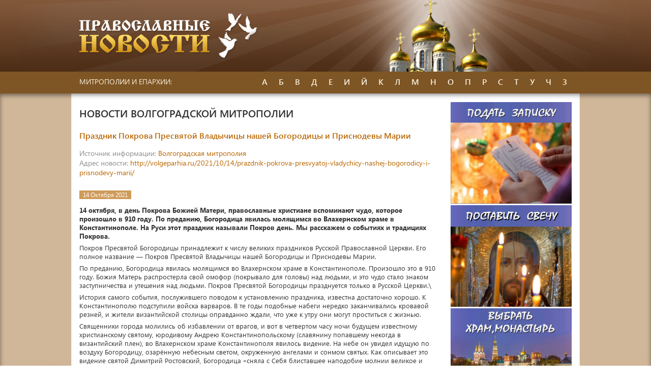

--- FILE ---
content_type: text/html; Charset=Windows-1251
request_url: https://prav-news.ru/volgograd/?ID=251283
body_size: 20689
content:
<!DOCTYPE HTML>
<html>

<head> 
<meta http-equiv="Content-Type" content="text/html; charset=windows-1251">  
<title>Православные новости</title>
<meta name="description" content="Православные новости"><meta name="keywords" content="Православные новости епархия монастырь приход календарь Патриарх">
<meta name="robots" content="index, follow"/>

<link rel="stylesheet" href="/www/css/style.css" type="text/css">
<link rel="stylesheet" href="/www/css/news.css" type="text/css">

<link rel="stylesheet" type="text/css" href="/www/highslide/highslide.css" />
<!--[if lt IE 7]>
<link rel="stylesheet" type="text/css" href="/www/highslide/highslide-ie6.css" />
<![endif]-->
<script type="text/javascript" src="/highslide-full.js"></script>
<script type="text/javascript">
	hs.graphicsDir = '/www/highslide/graphics/';
	hs.align = 'center';
	hs.transitions = ['expand', 'crossfade'];
	hs.wrapperClassName = 'dark borderless floating-caption';
	hs.fadeInOut = true;
	hs.dimmingOpacity = .75;
 	if (hs.addSlideshow) hs.addSlideshow({
		interval: 5000,
		repeat: false,
		useControls: true,
		fixedControls: 'fit',
		overlayOptions: {
			opacity: .6,
			position: 'bottom center',
			hideOnMouseOut: true
		}
	});
</script>

</head>

<body>

<!-- main_wrapper -->
<div id="main_wrapper">
	
	<!-- header -->
	<header id="header">
		<div class="wrapper">
			<div id="logo">
				<a href="/">
					<img src="/www/images/logo.png" alt="logo" />
				</a>
			</div>
		</div>
	</header>
	<!-- end header -->
	
			
	<!-- topmenu -->
	<nav id="topmenu">
		<div class="wrapper">
			<div id="topmenu_text">
				МИТРОПОЛИИ И ЕПАРХИИ:
			</div>
			<ul id="topmenu_list">
	
				<li class="topmenu_list_item">
					<div class="topmenu_list_item_name">
						А
					</div>
					<div class="topmenu_list_item_block">
	
						<a href="/abakan/" title="">Абаканская епархия</a>
	
						<a href="/arhangel/" title="">Архангельская митрополия</a>
	
						<a href="/astrahan/" title="">Астраханская митрополия</a>
	
					</div>
				</li>
		
				<li class="topmenu_list_item">
					<div class="topmenu_list_item_name">
						Б
					</div>
					<div class="topmenu_list_item_block">
	
						<a href="/baku/" title="">Бакинская епархия</a>
	
						<a href="/ufa/" title="">Башкортостанская митрополия</a>
	
						<a href="/altai/" title="">Барнаульская епархия</a>
	
						<a href="/birobijan/" title="">Биробиджанская епархия</a>
	
						<a href="/blagovest/" title="">Благовещенская Епархия</a>
	
						<a href="/bryansk/" title="">Брянская митрополия</a>
	
					</div>
				</li>
		
				<li class="topmenu_list_item">
					<div class="topmenu_list_item_name">
						В
					</div>
					<div class="topmenu_list_item_block">
	
						<a href="/vladimir/" title="">Владимирская епархия</a>
	
						<a href="/vologda/" title="">Вологодская митрополия</a>
	
						<a href="/volgograd/" title="">Волгоградская митрополия</a>
	
						<a href="/voronezh/" title="">Воронежская епархия</a>
	
						<a href="/vyatka/" title="">Вятская митрополия</a>
	
					</div>
				</li>
		
				<li class="topmenu_list_item">
					<div class="topmenu_list_item_name">
						Д
					</div>
					<div class="topmenu_list_item_block">
	
						<a href="/don/" title="">Донская митрополия</a>
	
					</div>
				</li>
		
				<li class="topmenu_list_item">
					<div class="topmenu_list_item_name">
						Е
					</div>
					<div class="topmenu_list_item_block">
	
						<a href="/eburg/" title="">Екатеринбургская митрополия</a>
	
					</div>
				</li>
		
				<li class="topmenu_list_item">
					<div class="topmenu_list_item_name">
						И
					</div>
					<div class="topmenu_list_item_block">
	
						<a href="/ivanovo/" title="">Ивановская митрополия</a>
	
						<a href="/udm/" title="">Ижевская епархия</a>
	
						<a href="/irkutsk/" title="">Иркутская митрополия</a>
	
					</div>
				</li>
		
				<li class="topmenu_list_item">
					<div class="topmenu_list_item_name">
						Й
					</div>
					<div class="topmenu_list_item_block">
	
						<a href="/mari/" title="">Йошкар-Олинская епархия</a>
	
					</div>
				</li>
		
				<li class="topmenu_list_item">
					<div class="topmenu_list_item_name">
						К
					</div>
					<div class="topmenu_list_item_block">
	
						<a href="/kaluga/" title="">Калужская епархия</a>
	
						<a href="/karelia/" title="">Карельская митрополия</a>
	
						<a href="/kostroma/" title="">Костромская епархия</a>
	
						<a href="/krasnoyarsk/" title="">Красноярская митрополия</a>
	
						<a href="/ekaterinodar/" title="">Кубанская митрополия</a>
	
						<a href="/kemerovo/" title="">Кузбасская митрополия</a>
	
						<a href="/kurgan/" title="">Курганская епархия</a>
	
					</div>
				</li>
		
				<li class="topmenu_list_item">
					<div class="topmenu_list_item_name">
						Л
					</div>
					<div class="topmenu_list_item_block">
	
						<a href="/lipetsk/" title="">Липецкая митрополия</a>
	
					</div>
				</li>
		
				<li class="topmenu_list_item">
					<div class="topmenu_list_item_name">
						М
					</div>
					<div class="topmenu_list_item_block">
	
						<a href="/magadan/" title="">Магаданская епархия</a>
	
						<a href="/maikop/" title="">Майкопская епархия</a>
	
						<a href="/moskow/" title="">Московская епархия</a>
	
						<a href="/murmansk/" title="">Мурманская епархия</a>
	
					</div>
				</li>
		
				<li class="topmenu_list_item">
					<div class="topmenu_list_item_name">
						Н
					</div>
					<div class="topmenu_list_item_block">
	
						<a href="/nnovgorod/" title="">Нижегородская митрополия</a>
	
						<a href="/novgorod/" title="">Новгородская митрополия</a>
	
						<a href="/novosibirsk/" title="">Новосибирская митрополия</a>
	
					</div>
				</li>
		
				<li class="topmenu_list_item">
					<div class="topmenu_list_item_name">
						О
					</div>
					<div class="topmenu_list_item_block">
	
						<a href="/omsk/" title="">Омская митрополия</a>
	
						<a href="/orenburg/" title="">Оренбургская митрополия</a>
	
						<a href="/orel/" title="">Орловская митрополия</a>
	
					</div>
				</li>
		
				<li class="topmenu_list_item">
					<div class="topmenu_list_item_name">
						П
					</div>
					<div class="topmenu_list_item_block">
	
						<a href="/penza/" title="">Пензенская митрополия</a>
	
						<a href="/perm/" title="">Пермская митрополия</a>
	
						<a href="/amur/" title="">Приамурская митрополия</a>
	
						<a href="/vladivostok/" title="">Приморская митрополия</a>
	
					</div>
				</li>
		
				<li class="topmenu_list_item">
					<div class="topmenu_list_item_name">
						Р
					</div>
					<div class="topmenu_list_item_block">
	
						<a href="/ryazan/" title="">Рязанская митрополия</a>
	
					</div>
				</li>
		
				<li class="topmenu_list_item">
					<div class="topmenu_list_item_name">
						С
					</div>
					<div class="topmenu_list_item_block">
	
						<a href="/samara/" title="">Самарская митрополия</a>
	
						<a href="/piter/" title="">Санкт-Петербургская митрополия</a>
	
						<a href="/saratov/" title="">Саратовская митрополия</a>
	
						<a href="/simbirsk/" title="">Симбирская митрополия</a>
	
						<a href="/smolensk/" title="">Смоленская митрополия</a>
	
					</div>
				</li>
		
				<li class="topmenu_list_item">
					<div class="topmenu_list_item_name">
						Т
					</div>
					<div class="topmenu_list_item_block">
	
						<a href="/tambov/" title="">Тамбовская митрополия</a>
	
						<a href="/kazan/" title="">Татарстанская Митрополия</a>
	
						<a href="/tver/" title="">Тверская митрополия</a>
	
						<a href="/tomsk/" title="">Томская митрополия</a>
	
						<a href="/tobolsk/" title="">Тюменская епархия</a>
	
					</div>
				</li>
		
				<li class="topmenu_list_item">
					<div class="topmenu_list_item_name">
						У
					</div>
					<div class="topmenu_list_item_block">
	
						<a href="/ulanude/" title="">Улан-Удэнская епархия</a>
	
					</div>
				</li>
		
				<li class="topmenu_list_item">
					<div class="topmenu_list_item_name">
						Ч
					</div>
					<div class="topmenu_list_item_block">
	
						<a href="/chita/" title="">Читинская епархия</a>
	
					</div>
				</li>
		
				<li class="topmenu_list_item">
					<div class="topmenu_list_item_name">
						З
					</div>
					<div class="topmenu_list_item_block">
	
						<a href="/treba/" title="">Заказать требу онлайн</a>
	
						<a href="/candels/" title="">Заказать установку свечи</a>
	
					</div>
				</li>
			</ul>
		</div>
	</nav>
	<!-- end topmenu -->
	
	
	
	<!-- content -->
	<div id="content">
		<!-- wrapper -->
		<div class="wrapper" id="wrapper">
			
			
			<!-- content_center -->
			<div id="content_center">
			
					<h2 class="content_block_header">Новости Волгоградской митрополии</h2>
			
	<h1 class="news_name">Праздник Покрова Пресвятой Владычицы нашей Богородицы и Приснодевы Марии</h1>
	
	<!-- BEGIN OF CONTENT -->
	
	<!-- END OF CONTENT -->
	
					<div class="news_address">
						<div><span class="greyText">Источник информации: </span><noindex><a href="http://volgeparhia.ru/" class="brownText" target=_blank  rel="nofollow">Волгоградская митрополия</a></div>
						
							<div><span class="greyText">Адрес новости: </span><a href="http://volgeparhia.ru/2021/10/14/prazdnik-pokrova-presvyatoj-vladychicy-nashej-bogorodicy-i-prisnodevy-marii/" class="brownText" target=_blank  rel="nofollow">http://volgeparhia.ru/2021/10/14/prazdnik-pokrova-presvyatoj-vladychicy-nashej-bogorodicy-i-prisnodevy-marii/</a></div>
						
						</noindex>						
					</div>
				
					<div class="content_block_content">
						<div class="news_full">
							<div class="news_full_top">
								<span class="news_region_date">14 Октября 2021</span>
							</div>

							<div class="news_full_text">
								<!--begin of news-->
									 <p><strong><img src="http://volgeparhia.ru/files/2021/10/p1auhkoqmi14mf18n21qbpqvr1soq6.png" alt="" width="607" height="749" srcset="http://volgeparhia.ru/files/2021/10/p1auhkoqmi14mf18n21qbpqvr1soq6.png 750w, http://volgeparhia.ru/files/2021/10/p1auhkoqmi14mf18n21qbpqvr1soq6-121x150.png 121w" sizes="(max-width: 607px) 100vw, 607px" />14 октября, в день Покрова Божией Матери, православные христиане вспоминают чудо, которое произошло в 910 году. По преданию, Богородица явилась молящимся во Влахернском храме в Константинополе. На Руси этот праздник называли Покров день. Мы расскажем о событиях и традициях Покрова.</strong></p> <p>Покров Пресвятой Богородицы принадлежит к числу великих праздников Русской Православной Церкви. Его полное название — Покров Пресвятой Владычицы нашей Богородицы и Приснодевы Марии.</p> <p>По преданию, Богородица явилась молящимся во Влахернском храме в Константинополе. Произошло это в 910 году. Божия Матерь распростерла свой омофор (покрывало для головы) над людьми, и это чудо стало знаком заступничества и утешения над людьми. Покров Пресвятой Богородицы празднуется только в Русской Церкви.\</p> <p>История самого события, послужившего поводом к установлению праздника, известна достаточно хорошо. К Константинополю подступили войска варваров. В те годы подобные набеги нередко заканчивались кровавой резней, и жители византийской столицы оправданно ждали, что уже к утру они могут проститься с жизнью.</p> <p>Священники города молились об избавлении от врагов, и вот в четвертом часу ночи будущем известному христианскому святому, юродивому Андрею Константинопольскому (славянину попавшему некогда в византийский плен), во Влахернском храме Константинополя явилось видение. На небе он увидел идущую по воздуху Богородицу, озарённую небесным светом, окруженную ангелами и сонмом святых. Как описывает это видение святой Димитрий Ростовский, Богородица «сняла с Себя блиставшее наподобие молнии великое и страшное покрывало, которое носила на Пречистой главе Своей и, держа его с великою торжественностью Своими Пречистыми руками, распростерла над всем стоящим народом”.</p> <p>Чудесный покров защитил город. Поднявшаяся буря разметала корабли варваров, избавив жителей Константинополя от смерти.</p> <p>Конечно, факт чуда невозможно доказать научно, однако о самом факте осады и спасительной бури есть немало исторических сведений. Вопрос вызывает лишь то, кем были кровожадные покорители византийской столицы? По некоторым данным, это были пришедшие к Константинополю сарацины. Однако, есть и другая версия.</p> <p>Как полагает ряд ученых, события праздника описывают произошедшее с дружинами русских князей-варягов Аскольда и Дира. Известный историк Церкви Антон Карташов приводит текст патриарха Фотия, который хронологически подтверждает, что события могли иметь место именно в 866 году, а значит нападающими были именно русы, а не сарацины, так как сарацинские нашествия случились на полвека позже. Патриарх пишет: «Помните ли вы ту мрачную и страшную ночь, когда жизнь всех нас готова была закатиться вместе с закатом солнца и свет нашего существования поглощался глубоким мраком смерти? Помните ли тот час невыносимо горестный, когда приплыли к нам варварские корабли, дышащие чем-то свирепым, диким и убийственным. Когда море тихо и безмятежно расстилало хребет свой, доставляя им приятное и вожделенное плаванье, a на нас воздымая свирепые волны брани. Когда они проходили перед городом, неся и выдвигая пловцов, поднявших мечи и как бы угрожая городу смертью от меча…</p> <p>Когда, воздевая руки к Богу, всю ночь мы просили у Него помилования, возложив на Него все свои надежды, тогда избавились от несчастья, тогда сподобились отмены окружавших нас бедствий. Тогда мы увидели рассеяние грозы и узрели отступление гнева Господня от нас. Ибо мы увидели врагов наших удаляющимися, и город, которому угрожало расхищение, избавившимся от разорения…»</p> <p>Так почему же именно на Руси эти события в памяти верующего народа остались глубже, чем даже в памяти потомков чудесно спасшихся византийцев? О князьях Аскольде и Дире известно не только как о жестоких войнах и разорителях чужих земель. Известно также и то, что после неудачного похода в Константинополь, русы прислали императору Византии посла с просьбой направить в Киев христианского миссионера. Воинственным варягам стало интересно: что же это за Бог у греков, способный разметать сильнейшее войско? Некогда воинственные язычники-варвары, Аскольд и Дир к концу жизни приняли крещение, крестились и многие из их дружинников.</p> <p>Если это действительно так, то значит моментальное поражение в не самой славной военной кампании лишило русов материальных трофеев, но принесло им нечто гораздо большее. Недаром, события времен Аскольда и Дира порой называют «первым крещением русов».</p> <p><strong>История празднования Покрова Пресвятой Богородицы</strong></p> <p>Мы читаем об установлении праздника в русском Прологе ХII века (древнерусский житийный сборник).</p> <p>«Се убо, егда слышах &#8212; помышлях; како страшное и милосердное видение и паче надеяния и заступления нашего, бысть без празднества&#8230; восхотех, да не без праздника останет Святый Покров Твой, Преблагая».</p> <p>На Руси церкви в честь Покрова Божией Матери стали строить в XII веке. Одна из самых древних и красивых — <strong>Покрова на Нерли</strong>. Ее возвел святой князь Андрей Боголюбский. Есть предположение, что именно он и распространил традицию празднования Покрова Богородицы на Руси.</p> <p>Источник <a href="/index.asp?href=http://foma.ru/14-oktyabrya-2013-pokrov-presvyatoj-bogorodiczyi.html" target="_blank">ФОМА.ru</a></p> 
								<!--end of news-->
							</div>


					<div class="buttons">
						<a href="/volgograd/" class="pButton2">Все новости раздела &raquo;</a>
					</div>
						</div>
					</div>
				</section>

<br>
			</div>
			<!-- end content_center -->
		
			<!-- content_right -->
			<aside id="content_right">
				
			<div class="col-12">
	<a href="/treba/">
		<img alt="Заказать молебен, требу" longdesc="Заказать молебен, требу" src="https://pravtreba.ru/www/imgs/trebs-1.jpg" style="width:100%">
	</a>
</div>
<div class="col-12">
	<a href="/candels/">
		<img alt="Поставить свечу" longdesc="Поставить свечу" src="https://pravtreba.ru/www/pics/candels-1.jpg" style="width:100%">
	</a>
</div>
<div class="col-12">
	<a href="https://pravtreba.ru/hrams/" target="_blank">
		<img alt="" longdesc="Монастыри и храмы проекта" src="https://pravtreba.ru/www/imgs/monast_1.jpg" style="width:100%">
	</a>
</div>
				<div class="sideblock" id="news_patriar">
					<h3 class="sideblock_header">
Другие новости раздела
					</h3>
					<div class="sideblock_content">

	
						<div class="news">
							<div class="news_header">
								<div class="news_date">13 Февраля 2024</div>
								<div class="news_img"><img src="/www/news/2024/2/131842495625_a.jpg"></div>
							</div>
							<div class="news_content">
								<a href="/volgograd/?ID=275778">Новый Завет сегодня (вторник седмицы 37-й по Пятидесятнице)</a>
							</div>
						</div>
	
	
						<div class="news">
							<div class="news_header">
								<div class="news_date">13 Февраля 2024</div>
								<div class="news_img"><img src="/www/news/2024/2/131842465186_a.jpg"></div>
							</div>
							<div class="news_content">
								<a href="/volgograd/?ID=275777">13 февраля &#8212; память мучеников-бессребреников Кира и Иоанна Александрийских</a>
							</div>
						</div>
	
	
						<div class="news">
							<div class="news_header">
								<div class="news_date">13 Февраля 2024</div>
								<div class="news_img"><img src="/www/news/2024/2/131842443424-1_b.jpg"></div>
							</div>
							<div class="news_content">
								<a href="/volgograd/?ID=275776">Приглашаем на ночную Божественную литургию в честь празднования Сретения Господня и Дня Православной молодежи</a>
							</div>
						</div>
	
	
						<div class="news">
							<div class="news_header">
								<div class="news_date">13 Февраля 2024</div>
								<div class="news_img"><img src="/www/news/2024/2/131842415475_a.jpg"></div>
							</div>
							<div class="news_content">
								<a href="/volgograd/?ID=275775">Священник освятил кабинеты исправительного учреждения</a>
							</div>
						</div>
	
					</div>
				</div>
	
			</aside>
			<!-- end content_right -->
		</div>
		<!-- end wrapper -->
	</div>
	<!-- end content -->
	
	
	<!-- footer -->
	<footer id="footer">
		<div class="wrapper">
			
			<div id="copyright">
				<p>© 2009-2026
Проект <b>&laquo;Епархия»&raquo;</b><br>Система управления сайтом - <a href="http://cms.eparhia.ru" target="_blank">CMS «Епархия»</a>
				
			</p>
			</div>
			<div class="counters">				
				<meta name="cmsmagazine" content="925bc3623de0cdb412e5f9a4c3af8ebf" />
<!-- Yandex.Metrika informer -->
<p>
	<a href="https://metrika.yandex.ru/stat/?id=16829761&amp;from=informer" rel="nofollow" target="_blank"><img alt="Яндекс.Метрика" onclick="try{Ya.Metrika.informer({i:this,id:16829761,lang:'ru'});return false}catch(e){}" src="https://informer.yandex.ru/informer/16829761/3_0_FFFFFFFF_FFFFFFFF_0_pageviews" style="width:88px; height:31px; border:0;" title="Яндекс.Метрика: данные за сегодня (просмотры, визиты и уникальные посетители)" /></a> <!-- /Yandex.Metrika informer --><!-- Yandex.Metrika counter --><script type="text/javascript">
    (function (d, w, c) {
        (w[c] = w[c] || []).push(function() {
            try {
                w.yaCounter16829761 = new Ya.Metrika({
                    id:16829761,
                    clickmap:true,
                    trackLinks:true,
                    accurateTrackBounce:true
                });
            } catch(e) { }
        });

        var n = d.getElementsByTagName("script")[0],
            s = d.createElement("script"),
            f = function () { n.parentNode.insertBefore(s, n); };
        s.type = "text/javascript";
        s.async = true;
        s.src = "https://mc.yandex.ru/metrika/watch.js";

        if (w.opera == "[object Opera]") {
            d.addEventListener("DOMContentLoaded", f, false);
        } else { f(); }
    })(document, window, "yandex_metrika_callbacks");
</script><noscript><div><img src="https://mc.yandex.ru/watch/16829761" style="position:absolute; left:-9999px;" alt="" /></div></noscript><!-- /Yandex.Metrika counter --></p>

			</div>
			
		</div>
	</footer>
	<!-- end footer -->
	
	
</div>
<!-- main_wrapper end -->

</body>

</html>